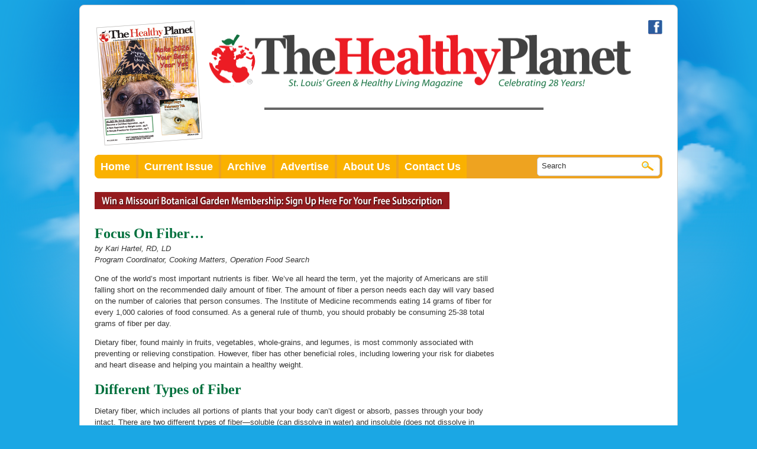

--- FILE ---
content_type: text/html; charset=UTF-8
request_url: https://thehealthyplanet.com/2013/01/focus-on-fiber/
body_size: 9851
content:

<!DOCTYPE html PUBLIC "-//W3C//DTD XHTML 1.0 Transitional//EN" "http://www.w3.org/TR/xhtml1/DTD/xhtml1-transitional.dtd">
<html xmlns="http://www.w3.org/1999/xhtml" lang="en-US">
<head>
<meta http-equiv="Content-Type" content="text/html; charset=utf-8" />
<title>Focus On Fiber… &laquo;  The Healthy Planet</title>


<link rel="pingback" href="" />

<meta name='robots' content='max-image-preview:large' />
<link rel="alternate" type="application/rss+xml" title="The Healthy Planet &raquo; Feed" href="https://thehealthyplanet.com/feed/" />
<link rel="alternate" type="application/rss+xml" title="The Healthy Planet &raquo; Comments Feed" href="https://thehealthyplanet.com/comments/feed/" />
<link rel="alternate" type="application/rss+xml" title="The Healthy Planet &raquo; Focus On Fiber… Comments Feed" href="https://thehealthyplanet.com/2013/01/focus-on-fiber/feed/" />
		<!-- This site uses the Google Analytics by MonsterInsights plugin v9.11.1 - Using Analytics tracking - https://www.monsterinsights.com/ -->
		<!-- Note: MonsterInsights is not currently configured on this site. The site owner needs to authenticate with Google Analytics in the MonsterInsights settings panel. -->
					<!-- No tracking code set -->
				<!-- / Google Analytics by MonsterInsights -->
		<script type="text/javascript">
window._wpemojiSettings = {"baseUrl":"https:\/\/s.w.org\/images\/core\/emoji\/14.0.0\/72x72\/","ext":".png","svgUrl":"https:\/\/s.w.org\/images\/core\/emoji\/14.0.0\/svg\/","svgExt":".svg","source":{"concatemoji":"https:\/\/thehealthyplanet.com\/wp-includes\/js\/wp-emoji-release.min.js?ver=6.3.7"}};
/*! This file is auto-generated */
!function(i,n){var o,s,e;function c(e){try{var t={supportTests:e,timestamp:(new Date).valueOf()};sessionStorage.setItem(o,JSON.stringify(t))}catch(e){}}function p(e,t,n){e.clearRect(0,0,e.canvas.width,e.canvas.height),e.fillText(t,0,0);var t=new Uint32Array(e.getImageData(0,0,e.canvas.width,e.canvas.height).data),r=(e.clearRect(0,0,e.canvas.width,e.canvas.height),e.fillText(n,0,0),new Uint32Array(e.getImageData(0,0,e.canvas.width,e.canvas.height).data));return t.every(function(e,t){return e===r[t]})}function u(e,t,n){switch(t){case"flag":return n(e,"\ud83c\udff3\ufe0f\u200d\u26a7\ufe0f","\ud83c\udff3\ufe0f\u200b\u26a7\ufe0f")?!1:!n(e,"\ud83c\uddfa\ud83c\uddf3","\ud83c\uddfa\u200b\ud83c\uddf3")&&!n(e,"\ud83c\udff4\udb40\udc67\udb40\udc62\udb40\udc65\udb40\udc6e\udb40\udc67\udb40\udc7f","\ud83c\udff4\u200b\udb40\udc67\u200b\udb40\udc62\u200b\udb40\udc65\u200b\udb40\udc6e\u200b\udb40\udc67\u200b\udb40\udc7f");case"emoji":return!n(e,"\ud83e\udef1\ud83c\udffb\u200d\ud83e\udef2\ud83c\udfff","\ud83e\udef1\ud83c\udffb\u200b\ud83e\udef2\ud83c\udfff")}return!1}function f(e,t,n){var r="undefined"!=typeof WorkerGlobalScope&&self instanceof WorkerGlobalScope?new OffscreenCanvas(300,150):i.createElement("canvas"),a=r.getContext("2d",{willReadFrequently:!0}),o=(a.textBaseline="top",a.font="600 32px Arial",{});return e.forEach(function(e){o[e]=t(a,e,n)}),o}function t(e){var t=i.createElement("script");t.src=e,t.defer=!0,i.head.appendChild(t)}"undefined"!=typeof Promise&&(o="wpEmojiSettingsSupports",s=["flag","emoji"],n.supports={everything:!0,everythingExceptFlag:!0},e=new Promise(function(e){i.addEventListener("DOMContentLoaded",e,{once:!0})}),new Promise(function(t){var n=function(){try{var e=JSON.parse(sessionStorage.getItem(o));if("object"==typeof e&&"number"==typeof e.timestamp&&(new Date).valueOf()<e.timestamp+604800&&"object"==typeof e.supportTests)return e.supportTests}catch(e){}return null}();if(!n){if("undefined"!=typeof Worker&&"undefined"!=typeof OffscreenCanvas&&"undefined"!=typeof URL&&URL.createObjectURL&&"undefined"!=typeof Blob)try{var e="postMessage("+f.toString()+"("+[JSON.stringify(s),u.toString(),p.toString()].join(",")+"));",r=new Blob([e],{type:"text/javascript"}),a=new Worker(URL.createObjectURL(r),{name:"wpTestEmojiSupports"});return void(a.onmessage=function(e){c(n=e.data),a.terminate(),t(n)})}catch(e){}c(n=f(s,u,p))}t(n)}).then(function(e){for(var t in e)n.supports[t]=e[t],n.supports.everything=n.supports.everything&&n.supports[t],"flag"!==t&&(n.supports.everythingExceptFlag=n.supports.everythingExceptFlag&&n.supports[t]);n.supports.everythingExceptFlag=n.supports.everythingExceptFlag&&!n.supports.flag,n.DOMReady=!1,n.readyCallback=function(){n.DOMReady=!0}}).then(function(){return e}).then(function(){var e;n.supports.everything||(n.readyCallback(),(e=n.source||{}).concatemoji?t(e.concatemoji):e.wpemoji&&e.twemoji&&(t(e.twemoji),t(e.wpemoji)))}))}((window,document),window._wpemojiSettings);
</script>
<style type="text/css">
img.wp-smiley,
img.emoji {
	display: inline !important;
	border: none !important;
	box-shadow: none !important;
	height: 1em !important;
	width: 1em !important;
	margin: 0 0.07em !important;
	vertical-align: -0.1em !important;
	background: none !important;
	padding: 0 !important;
}
</style>
	<link rel='stylesheet' id='wp-block-library-css' href='https://thehealthyplanet.com/wp-includes/css/dist/block-library/style.min.css?ver=6.3.7' type='text/css' media='all' />
<style id='classic-theme-styles-inline-css' type='text/css'>
/*! This file is auto-generated */
.wp-block-button__link{color:#fff;background-color:#32373c;border-radius:9999px;box-shadow:none;text-decoration:none;padding:calc(.667em + 2px) calc(1.333em + 2px);font-size:1.125em}.wp-block-file__button{background:#32373c;color:#fff;text-decoration:none}
</style>
<style id='global-styles-inline-css' type='text/css'>
body{--wp--preset--color--black: #000000;--wp--preset--color--cyan-bluish-gray: #abb8c3;--wp--preset--color--white: #ffffff;--wp--preset--color--pale-pink: #f78da7;--wp--preset--color--vivid-red: #cf2e2e;--wp--preset--color--luminous-vivid-orange: #ff6900;--wp--preset--color--luminous-vivid-amber: #fcb900;--wp--preset--color--light-green-cyan: #7bdcb5;--wp--preset--color--vivid-green-cyan: #00d084;--wp--preset--color--pale-cyan-blue: #8ed1fc;--wp--preset--color--vivid-cyan-blue: #0693e3;--wp--preset--color--vivid-purple: #9b51e0;--wp--preset--gradient--vivid-cyan-blue-to-vivid-purple: linear-gradient(135deg,rgba(6,147,227,1) 0%,rgb(155,81,224) 100%);--wp--preset--gradient--light-green-cyan-to-vivid-green-cyan: linear-gradient(135deg,rgb(122,220,180) 0%,rgb(0,208,130) 100%);--wp--preset--gradient--luminous-vivid-amber-to-luminous-vivid-orange: linear-gradient(135deg,rgba(252,185,0,1) 0%,rgba(255,105,0,1) 100%);--wp--preset--gradient--luminous-vivid-orange-to-vivid-red: linear-gradient(135deg,rgba(255,105,0,1) 0%,rgb(207,46,46) 100%);--wp--preset--gradient--very-light-gray-to-cyan-bluish-gray: linear-gradient(135deg,rgb(238,238,238) 0%,rgb(169,184,195) 100%);--wp--preset--gradient--cool-to-warm-spectrum: linear-gradient(135deg,rgb(74,234,220) 0%,rgb(151,120,209) 20%,rgb(207,42,186) 40%,rgb(238,44,130) 60%,rgb(251,105,98) 80%,rgb(254,248,76) 100%);--wp--preset--gradient--blush-light-purple: linear-gradient(135deg,rgb(255,206,236) 0%,rgb(152,150,240) 100%);--wp--preset--gradient--blush-bordeaux: linear-gradient(135deg,rgb(254,205,165) 0%,rgb(254,45,45) 50%,rgb(107,0,62) 100%);--wp--preset--gradient--luminous-dusk: linear-gradient(135deg,rgb(255,203,112) 0%,rgb(199,81,192) 50%,rgb(65,88,208) 100%);--wp--preset--gradient--pale-ocean: linear-gradient(135deg,rgb(255,245,203) 0%,rgb(182,227,212) 50%,rgb(51,167,181) 100%);--wp--preset--gradient--electric-grass: linear-gradient(135deg,rgb(202,248,128) 0%,rgb(113,206,126) 100%);--wp--preset--gradient--midnight: linear-gradient(135deg,rgb(2,3,129) 0%,rgb(40,116,252) 100%);--wp--preset--font-size--small: 13px;--wp--preset--font-size--medium: 20px;--wp--preset--font-size--large: 36px;--wp--preset--font-size--x-large: 42px;--wp--preset--spacing--20: 0.44rem;--wp--preset--spacing--30: 0.67rem;--wp--preset--spacing--40: 1rem;--wp--preset--spacing--50: 1.5rem;--wp--preset--spacing--60: 2.25rem;--wp--preset--spacing--70: 3.38rem;--wp--preset--spacing--80: 5.06rem;--wp--preset--shadow--natural: 6px 6px 9px rgba(0, 0, 0, 0.2);--wp--preset--shadow--deep: 12px 12px 50px rgba(0, 0, 0, 0.4);--wp--preset--shadow--sharp: 6px 6px 0px rgba(0, 0, 0, 0.2);--wp--preset--shadow--outlined: 6px 6px 0px -3px rgba(255, 255, 255, 1), 6px 6px rgba(0, 0, 0, 1);--wp--preset--shadow--crisp: 6px 6px 0px rgba(0, 0, 0, 1);}:where(.is-layout-flex){gap: 0.5em;}:where(.is-layout-grid){gap: 0.5em;}body .is-layout-flow > .alignleft{float: left;margin-inline-start: 0;margin-inline-end: 2em;}body .is-layout-flow > .alignright{float: right;margin-inline-start: 2em;margin-inline-end: 0;}body .is-layout-flow > .aligncenter{margin-left: auto !important;margin-right: auto !important;}body .is-layout-constrained > .alignleft{float: left;margin-inline-start: 0;margin-inline-end: 2em;}body .is-layout-constrained > .alignright{float: right;margin-inline-start: 2em;margin-inline-end: 0;}body .is-layout-constrained > .aligncenter{margin-left: auto !important;margin-right: auto !important;}body .is-layout-constrained > :where(:not(.alignleft):not(.alignright):not(.alignfull)){max-width: var(--wp--style--global--content-size);margin-left: auto !important;margin-right: auto !important;}body .is-layout-constrained > .alignwide{max-width: var(--wp--style--global--wide-size);}body .is-layout-flex{display: flex;}body .is-layout-flex{flex-wrap: wrap;align-items: center;}body .is-layout-flex > *{margin: 0;}body .is-layout-grid{display: grid;}body .is-layout-grid > *{margin: 0;}:where(.wp-block-columns.is-layout-flex){gap: 2em;}:where(.wp-block-columns.is-layout-grid){gap: 2em;}:where(.wp-block-post-template.is-layout-flex){gap: 1.25em;}:where(.wp-block-post-template.is-layout-grid){gap: 1.25em;}.has-black-color{color: var(--wp--preset--color--black) !important;}.has-cyan-bluish-gray-color{color: var(--wp--preset--color--cyan-bluish-gray) !important;}.has-white-color{color: var(--wp--preset--color--white) !important;}.has-pale-pink-color{color: var(--wp--preset--color--pale-pink) !important;}.has-vivid-red-color{color: var(--wp--preset--color--vivid-red) !important;}.has-luminous-vivid-orange-color{color: var(--wp--preset--color--luminous-vivid-orange) !important;}.has-luminous-vivid-amber-color{color: var(--wp--preset--color--luminous-vivid-amber) !important;}.has-light-green-cyan-color{color: var(--wp--preset--color--light-green-cyan) !important;}.has-vivid-green-cyan-color{color: var(--wp--preset--color--vivid-green-cyan) !important;}.has-pale-cyan-blue-color{color: var(--wp--preset--color--pale-cyan-blue) !important;}.has-vivid-cyan-blue-color{color: var(--wp--preset--color--vivid-cyan-blue) !important;}.has-vivid-purple-color{color: var(--wp--preset--color--vivid-purple) !important;}.has-black-background-color{background-color: var(--wp--preset--color--black) !important;}.has-cyan-bluish-gray-background-color{background-color: var(--wp--preset--color--cyan-bluish-gray) !important;}.has-white-background-color{background-color: var(--wp--preset--color--white) !important;}.has-pale-pink-background-color{background-color: var(--wp--preset--color--pale-pink) !important;}.has-vivid-red-background-color{background-color: var(--wp--preset--color--vivid-red) !important;}.has-luminous-vivid-orange-background-color{background-color: var(--wp--preset--color--luminous-vivid-orange) !important;}.has-luminous-vivid-amber-background-color{background-color: var(--wp--preset--color--luminous-vivid-amber) !important;}.has-light-green-cyan-background-color{background-color: var(--wp--preset--color--light-green-cyan) !important;}.has-vivid-green-cyan-background-color{background-color: var(--wp--preset--color--vivid-green-cyan) !important;}.has-pale-cyan-blue-background-color{background-color: var(--wp--preset--color--pale-cyan-blue) !important;}.has-vivid-cyan-blue-background-color{background-color: var(--wp--preset--color--vivid-cyan-blue) !important;}.has-vivid-purple-background-color{background-color: var(--wp--preset--color--vivid-purple) !important;}.has-black-border-color{border-color: var(--wp--preset--color--black) !important;}.has-cyan-bluish-gray-border-color{border-color: var(--wp--preset--color--cyan-bluish-gray) !important;}.has-white-border-color{border-color: var(--wp--preset--color--white) !important;}.has-pale-pink-border-color{border-color: var(--wp--preset--color--pale-pink) !important;}.has-vivid-red-border-color{border-color: var(--wp--preset--color--vivid-red) !important;}.has-luminous-vivid-orange-border-color{border-color: var(--wp--preset--color--luminous-vivid-orange) !important;}.has-luminous-vivid-amber-border-color{border-color: var(--wp--preset--color--luminous-vivid-amber) !important;}.has-light-green-cyan-border-color{border-color: var(--wp--preset--color--light-green-cyan) !important;}.has-vivid-green-cyan-border-color{border-color: var(--wp--preset--color--vivid-green-cyan) !important;}.has-pale-cyan-blue-border-color{border-color: var(--wp--preset--color--pale-cyan-blue) !important;}.has-vivid-cyan-blue-border-color{border-color: var(--wp--preset--color--vivid-cyan-blue) !important;}.has-vivid-purple-border-color{border-color: var(--wp--preset--color--vivid-purple) !important;}.has-vivid-cyan-blue-to-vivid-purple-gradient-background{background: var(--wp--preset--gradient--vivid-cyan-blue-to-vivid-purple) !important;}.has-light-green-cyan-to-vivid-green-cyan-gradient-background{background: var(--wp--preset--gradient--light-green-cyan-to-vivid-green-cyan) !important;}.has-luminous-vivid-amber-to-luminous-vivid-orange-gradient-background{background: var(--wp--preset--gradient--luminous-vivid-amber-to-luminous-vivid-orange) !important;}.has-luminous-vivid-orange-to-vivid-red-gradient-background{background: var(--wp--preset--gradient--luminous-vivid-orange-to-vivid-red) !important;}.has-very-light-gray-to-cyan-bluish-gray-gradient-background{background: var(--wp--preset--gradient--very-light-gray-to-cyan-bluish-gray) !important;}.has-cool-to-warm-spectrum-gradient-background{background: var(--wp--preset--gradient--cool-to-warm-spectrum) !important;}.has-blush-light-purple-gradient-background{background: var(--wp--preset--gradient--blush-light-purple) !important;}.has-blush-bordeaux-gradient-background{background: var(--wp--preset--gradient--blush-bordeaux) !important;}.has-luminous-dusk-gradient-background{background: var(--wp--preset--gradient--luminous-dusk) !important;}.has-pale-ocean-gradient-background{background: var(--wp--preset--gradient--pale-ocean) !important;}.has-electric-grass-gradient-background{background: var(--wp--preset--gradient--electric-grass) !important;}.has-midnight-gradient-background{background: var(--wp--preset--gradient--midnight) !important;}.has-small-font-size{font-size: var(--wp--preset--font-size--small) !important;}.has-medium-font-size{font-size: var(--wp--preset--font-size--medium) !important;}.has-large-font-size{font-size: var(--wp--preset--font-size--large) !important;}.has-x-large-font-size{font-size: var(--wp--preset--font-size--x-large) !important;}
.wp-block-navigation a:where(:not(.wp-element-button)){color: inherit;}
:where(.wp-block-post-template.is-layout-flex){gap: 1.25em;}:where(.wp-block-post-template.is-layout-grid){gap: 1.25em;}
:where(.wp-block-columns.is-layout-flex){gap: 2em;}:where(.wp-block-columns.is-layout-grid){gap: 2em;}
.wp-block-pullquote{font-size: 1.5em;line-height: 1.6;}
</style>
<link rel="https://api.w.org/" href="https://thehealthyplanet.com/wp-json/" /><link rel="alternate" type="application/json" href="https://thehealthyplanet.com/wp-json/wp/v2/posts/4893" /><link rel="EditURI" type="application/rsd+xml" title="RSD" href="https://thehealthyplanet.com/xmlrpc.php?rsd" />
<meta name="generator" content="WordPress 6.3.7" />
<link rel="canonical" href="https://thehealthyplanet.com/2013/01/focus-on-fiber/" />
<link rel='shortlink' href='https://thehealthyplanet.com/?p=4893' />
<link rel="alternate" type="application/json+oembed" href="https://thehealthyplanet.com/wp-json/oembed/1.0/embed?url=https%3A%2F%2Fthehealthyplanet.com%2F2013%2F01%2Ffocus-on-fiber%2F" />
<link rel="alternate" type="text/xml+oembed" href="https://thehealthyplanet.com/wp-json/oembed/1.0/embed?url=https%3A%2F%2Fthehealthyplanet.com%2F2013%2F01%2Ffocus-on-fiber%2F&#038;format=xml" />
<style type="text/css">.recentcomments a{display:inline !important;padding:0 !important;margin:0 !important;}</style>		<style type="text/css" id="wp-custom-css">
			p {line-height: 1.5;}
h3 {color: #13703f; font-size: 18px;}
	ul {font-size: 1.2em; line-height: 1.5; list-style-type: square;}		</style>
		
<link rel="stylesheet" href="/styles/general.css" />

</head>


<body class="post-template-default single single-post postid-4893 single-format-standard">
<div id="container">	
	<div style="float:right; width:24px;"><a href="http://www.facebook.com/pages/The-Healthy-Planet-Magazine/140397372678242" target="_blank"><img src="/images/layout/icon-facebook.png" border="0" width="24" height="24" alt="Facebook" /></a></div>

<div id="header">
	<div id="headerLeft">
		<a href="https://thehealthyplanet.com/the-healthy-planet-print-edition-flipbook/"><img src="/images/virtual-editions/Jan26Cover_for_header.png" alt="The Healthy Planet"/></a>
	</div>
    <div id="headerRight">
    	<a href="/" ><img src="/images/layout/logo_the-healthy-planet-celebrating-28-years.png" border="0" width="717" height="94" alt="The Healthy Planet" /></a>
		<div class="container">

			<div id="header-adbutler-container">
		        <!-- Begin AdButler Code  -->
<!-- Banner Ad [async] -->
<script type="text/javascript">if (!window.AdButler){(function(){var s = document.createElement("script"); s.async = true; s.type = "text/javascript";s.src = 'https://servedbyadbutler.com/app.js';var n = document.getElementsByTagName("script")[0]; n.parentNode.insertBefore(s, n);}());}</script>
<script type="text/javascript">
var AdButler = AdButler || {}; AdButler.ads = AdButler.ads || [];
var abkw = window.abkw || '';
var plc150616 = window.plc150616 || 0;
document.write('<'+'div id="placement_150616_'+plc150616+'"></'+'div>');
AdButler.ads.push({handler: function(opt){ AdButler.register(162736, 150616, [468,60], 'placement_150616_'+opt.place, opt); }, opt: { place: plc150616++, keywords: abkw, domain: 'servedbyadbutler.com', click:'CLICK_MACRO_PLACEHOLDER' }});
</script>
		        <!-- End AdButler Code  -->
			</div>
		</div>

    
    </div>
    <div class="clear"></div>
</div><div id="nav">
	<div id="navLeft">
        <ul>
            <li><a href="http://www.thehealthyplanet.com/" class="navLeftEnd">Home</a></li>
            <li><a href="/category/january-2026/">Current Issue</a></li>
            <li><a href="/archives-month/">Archive</a></li>
            <li><a href="/advertise/">Advertise</a></li>
            <li><a href="/about-us/">About Us</a></li>
            <li><a href="/contact-us">Contact Us</a></li>
        </ul>
	</div>
    
    <div id="navRight">
    	<form action="/" method="get">
        	<div id="navRightInner">
            	<div style="float:left; width:170px;"><input align="middle" type="text" name="s" value="Search" onfocus="this.value=''" /></div>
                <div style="float:left; width:24px;"><input align="middle" type="image" src="/images/layout/search_07.jpg" /></div>
            </div>
        </form>
    </div>
    <div class="clear"></div>        
</div>


<div id="mainContent">

	<div id="mainLeft">
    
    
    	<div id="specialContent">

<a href="/win-a-weekend-at-trout-lodge/"><img src="/images/sub-nav_02.png" border="0" /></a>

<!-- 
        	<div id="growersGuide"><a href="http://thehealthyplanet.com/virtual-edition-of-the-healthy-planet/" target="_blank"><img src="/images/layout/img_07.png" border="0" width="249" height="107" style="margin-bottom:15px;" alt="Read Our Digital Edition" /></a></div>
            <div id="contest"><a href="/win-a-weekend-at-trout-lodge/"><img src="/images/layout/img_10.gif" border="0" width="244" height="73" alt="Win a Weekend at Trout Lodge" /></a></div>
            <div class="clear"></div> -->
</div>

    
    
    
    
    	<!-- CONTENT HERE -->
        
        
        
                    <!-- <div class="navigation">
                        <div class="alignleft"></div>
                        <div class="alignright"></div>
                    </div> : -->
            
                    <div class="post-4893 post type-post status-publish format-standard hentry category-february-2013" id="post-4893">
                        <h2>Focus On Fiber…</h2>
            
                        <div class="entry">
                            <p><em>by Kari Hartel, RD, LD<br />
Program Coordinator, Cooking Matters, Operation Food Search</em></p>
<p>One of the world’s most important nutrients is fiber. We’ve all heard the term, yet the majority of Americans are still falling short on the recommended daily amount of fiber. The amount of fiber a person needs each day will vary based on the number of calories that person consumes. The Institute of Medicine recommends eating 14 grams of fiber for every 1,000 calories of food consumed. As a general rule of thumb, you should probably be consuming 25-38 total grams of fiber per day.</p>
<p>Dietary fiber, found mainly in fruits, vegetables, whole-grains, and legumes, is most commonly associated with preventing or relieving constipation. However, fiber has other beneficial roles, including lowering your risk for diabetes and heart disease and helping you maintain a healthy weight.</p>
<h2>Different Types of Fiber</h2>
<p>Dietary fiber, which includes all portions of plants that your body can’t digest or absorb, passes through your body intact. There are two different types of fiber—soluble (can dissolve in water) and insoluble (does not dissolve in water). You should be getting a variety of both types of fiber in your diet.</p>
<p><strong>Soluble Fiber</strong> – This fiber forms a gel-like substance in water and can help lower your cholesterol and blood sugar. Sources of soluble fiber include beans, peas, oats, apples, carrots, barley, citrus fruits and psyllium.</p>
<p><strong>Insoluble Fiber</strong> – This fiber provides bulk to your stools and helps move material through your digestive system, thus promoting regularity. Sources of insoluble fiber include beans, vegetables, whole-wheat flour, wheat bran, nuts and seeds.</p>
<h2>Tips for Increasing Your Fiber Intake</h2>
<p><strong>Savor the Skin</strong> – The skin houses most of the fiber.<br />
<strong></strong></p>
<p><strong>Get a Little Nutty</strong> – Add flavor and fiber to your salads, vegetables, snacks, and desserts by tossing in your favorite type of nuts.</p>
<p><strong>Beneficial Beans</strong> – Beans are loaded with fiber and are an economical way to fiberize your meals and snacks. Use beans in place of ground meats in recipes, or toss in some beans to your favorite soups, salads or veggie dishes.<br />
<strong></strong></p>
<p><strong>Berry Delicious</strong> – Berries have nearly twice the fiber of most other fruits and can be easily added to a variety of dishes. Try tossing some in your morning cereal, adding them into your pancake or muffin batter, or sprucing up your salads with fresh berries. Add fruits and vegetables to foods you already like, such as pizza, pastas and casseroles.</p>
<p><strong>Fiber and Fluids</strong><br />
You’ll need to increase your fluid intake as you add more fiber to your diet because your body requires more water to process the extra fiber you eat. Be sure to increase your fiber intake slowly so that your digestive system has time to adjust.</p>
<p><strong>The Bottom Line<br />
</strong>A diet rich in fruits, vegetables, whole-grains and legumes is your best bet when it comes to getting enough fiber in your diet.</p>
<p><em>Want to support a good cause while having fun in the process? Mark your calendars for the Downtown Idiotarod, taking place on March 1st and 2nd. One of the challenges is a virtual food drive for Operation Food Search. Teams can sign up at <a title="Downtown St. Louis" href="http://www.downtownstl.org" target="_blank">www.downtownstl.org</a>.</em></p>
            
                                                                    
                            <p class="postmetadata alt">
                                <small>
                                    This entry was posted
                                                                        on Thursday, January 31st, 2013 at 5:15 am                                    and is filed under <a href="https://thehealthyplanet.com/category/february-2013/" rel="category tag">February 2013</a>.
                                    You can follow any responses to this entry through the <a href="https://thehealthyplanet.com/2013/01/focus-on-fiber/feed/">RSS 2.0</a> feed.
            
                                                                            Responses are currently closed, but you can <a href="https://thehealthyplanet.com/2013/01/focus-on-fiber/trackback/ " rel="trackback">trackback</a> from your own site.
            
                                                
                                </small>
                            </p>
            
                        </div>
                    </div>
            
                
<!-- You can start editing here. -->


			<!-- If comments are closed. -->
		<!-- <p class="nocomments">Comments are closed.</p> -->

	

            
                        
        
        
    
    </div>
    
    
    
    <style type="text/css">
<!--
#mainRight #newsletterSubscribe a {
	color: #FFF;
	text-align: center;
}
-->
</style>
<!-- Turn off Newsletter Signup for May 2020 -->   
 
 <!--<div id="newsletterSubscribe">
 		<!-- Begin MailChimp Signup Form -->
		<!-- <h2>Join Our Newsletter</h2>
		<div id="mc_embed_signup">
		<form action="http://TheHealthyPlanet.us2.list-manage.com/subscribe/post?u=897f95336428c9a63c5a87bdf&amp;id=e01d7b0b44" method="post" id="mc-embedded-subscribe-form" name="mc-embedded-subscribe-form" class="validate" target="_blank">
			<p><label for="mce-EMAIL">E-Mail</label>
			<input type="email" value="" name="EMAIL" class="email" id="mce-EMAIL" placeholder="email address" required>
			</p>
			<div class="clear"><input type="submit" value="Subscribe" name="subscribe" id="mc-embedded-subscribe" class="button"></div>
		</form>
		</div>  -->
		<!-- End mc_embed_signup -->
	<!-- </div> -->
 
        
<!-- Begin AdButler Code  -->
<div style="float: right;">


<div style="margin-top:15px; margin-bottom:15px;">
<!-- Homepage Sidebar Large 31 [async] -->
<script type="text/javascript">if (!window.AdButler){(function(){var s = document.createElement("script"); s.async = true; s.type = "text/javascript";s.src = 'https://servedbyadbutler.com/app.js';var n = document.getElementsByTagName("script")[0]; n.parentNode.insertBefore(s, n);}());}</script>
<script type="text/javascript">
var AdButler = AdButler || {}; AdButler.ads = AdButler.ads || [];
var abkw = window.abkw || '';
var plc481500 = window.plc481500 || 0;
document.write('<'+'div id="placement_481500_'+plc481500+'"></'+'div>');
AdButler.ads.push({handler: function(opt){ AdButler.register(162736, 481500, [250,250], 'placement_481500_'+opt.place, opt); }, opt: { place: plc481500++, keywords: abkw, domain: 'servedbyadbutler.com', click:'CLICK_MACRO_PLACEHOLDER' }});
</script>
</div>



<div style="margin-top:15px; margin-bottom:15px;">
<!-- Homepage Sidebar Large 19 [async] -->
<script type="text/javascript">if (!window.AdButler){(function(){var s = document.createElement("script"); s.async = true; s.type = "text/javascript";s.src = 'https://servedbyadbutler.com/app.js';var n = document.getElementsByTagName("script")[0]; n.parentNode.insertBefore(s, n);}());}</script>
<script type="text/javascript">
var AdButler = AdButler || {}; AdButler.ads = AdButler.ads || [];
var abkw = window.abkw || '';
var plc465201 = window.plc465201 || 0;
document.write('<'+'div id="placement_465201_'+plc465201+'"></'+'div>');
AdButler.ads.push({handler: function(opt){ AdButler.register(162736, 465201, [250,250], 'placement_465201_'+opt.place, opt); }, opt: { place: plc465201++, keywords: abkw, domain: 'servedbyadbutler.com', click:'CLICK_MACRO_PLACEHOLDER' }});
</script>
</div>


<div style="margin-top:15px; margin-bottom:15px;">
<!-- Homepage Sidebar Large 22 [async] -->
<script type="text/javascript">if (!window.AdButler){(function(){var s = document.createElement("script"); s.async = true; s.type = "text/javascript";s.src = 'https://servedbyadbutler.com/app.js';var n = document.getElementsByTagName("script")[0]; n.parentNode.insertBefore(s, n);}());}</script>
<script type="text/javascript">
var AdButler = AdButler || {}; AdButler.ads = AdButler.ads || [];
var abkw = window.abkw || '';
var plc465426 = window.plc465426 || 0;
document.write('<'+'div id="placement_465426_'+plc465426+'"></'+'div>');
AdButler.ads.push({handler: function(opt){ AdButler.register(162736, 465426, [250,250], 'placement_465426_'+opt.place, opt); }, opt: { place: plc465426++, keywords: abkw, domain: 'servedbyadbutler.com', click:'CLICK_MACRO_PLACEHOLDER' }});
</script>
</div>


<div style="margin-top:15px; margin-bottom:15px;">
<!-- Homepage Sidebar Large 2 [async] -->
  <script type="text/javascript">if (!window.AdButler){(function(){var s = document.createElement("script"); s.async = true; s.type = "text/javascript";s.src = 'https://servedbyadbutler.com/app.js';var n = document.getElementsByTagName("script")[0]; n.parentNode.insertBefore(s, n);}());}</script>
  <script type="text/javascript">
  var AdButler = AdButler || {}; AdButler.ads = AdButler.ads || [];
  var abkw = window.abkw || '';
  var plc151874 = window.plc151874 || 0;
  document.write('<'+'div id="placement_151874_'+plc151874+'"></'+'div>');
  AdButler.ads.push({handler: function(opt){ AdButler.register(162736, 151874, [250,250], 'placement_151874_'+opt.place, opt); }, opt: { place: plc151874++, keywords: abkw, domain: 'servedbyadbutler.com', click:'CLICK_MACRO_PLACEHOLDER' }});
  </script>
</div>


<div style="margin-top:15px; margin-bottom:15px;">
<!-- Homepage Sidebar Large 11 [async] -->
  <script type="text/javascript">if (!window.AdButler){(function(){var s = document.createElement("script"); s.async = true; s.type = "text/javascript";s.src = 'https://servedbyadbutler.com/app.js';var n = document.getElementsByTagName("script")[0]; n.parentNode.insertBefore(s, n);}());}</script>
  <script type="text/javascript">
  var AdButler = AdButler || {}; AdButler.ads = AdButler.ads || [];
  var abkw = window.abkw || '';
  var plc465056 = window.plc465056 || 0;
  document.write('<'+'div id="placement_465056_'+plc465056+'"></'+'div>');
  AdButler.ads.push({handler: function(opt){ AdButler.register(162736, 465056, [250,250], 'placement_465056_'+opt.place, opt); }, opt: { place: plc465056++, keywords: abkw, domain: 'servedbyadbutler.com', click:'CLICK_MACRO_PLACEHOLDER' }});
  </script>
</div>


<div style="margin-top:15px; margin-bottom:15px;">
<!-- Homepage Sidebar Large 24 [async] -->
<script type="text/javascript">if (!window.AdButler){(function(){var s = document.createElement("script"); s.async = true; s.type = "text/javascript";s.src = 'https://servedbyadbutler.com/app.js';var n = document.getElementsByTagName("script")[0]; n.parentNode.insertBefore(s, n);}());}</script>
<script type="text/javascript">
var AdButler = AdButler || {}; AdButler.ads = AdButler.ads || [];
var abkw = window.abkw || '';
var plc465428 = window.plc465428 || 0;
document.write('<'+'div id="placement_465428_'+plc465428+'"></'+'div>');
AdButler.ads.push({handler: function(opt){ AdButler.register(162736, 465428, [250,250], 'placement_465428_'+opt.place, opt); }, opt: { place: plc465428++, keywords: abkw, domain: 'servedbyadbutler.com', click:'CLICK_MACRO_PLACEHOLDER' }});
</script>
</div>


<div style="margin-top:15px; margin-bottom:15px;">
<!-- Homepage Sidebar Large 16 [async] -->
  <script type="text/javascript">if (!window.AdButler){(function(){var s = document.createElement("script"); s.async = true; s.type = "text/javascript";s.src = 'https://servedbyadbutler.com/app.js';var n = document.getElementsByTagName("script")[0]; n.parentNode.insertBefore(s, n);}());}</script>
  <script type="text/javascript">
  var AdButler = AdButler || {}; AdButler.ads = AdButler.ads || [];
  var abkw = window.abkw || '';
  var plc465061 = window.plc465061 || 0;
  document.write('<'+'div id="placement_465061_'+plc465061+'"></'+'div>');
  AdButler.ads.push({handler: function(opt){ AdButler.register(162736, 465061, [250,250], 'placement_465061_'+opt.place, opt); }, opt: { place: plc465061++, keywords: abkw, domain: 'servedbyadbutler.com', click:'CLICK_MACRO_PLACEHOLDER' }});
  </script>
</div>


<div style="margin-top:15px; margin-bottom:15px;">
<!-- Homepage Sidebar Large 7 [async] -->
  <script type="text/javascript">if (!window.AdButler){(function(){var s = document.createElement("script"); s.async = true; s.type = "text/javascript";s.src = 'https://servedbyadbutler.com/app.js';var n = document.getElementsByTagName("script")[0]; n.parentNode.insertBefore(s, n);}());}</script>
  <script type="text/javascript">
  var AdButler = AdButler || {}; AdButler.ads = AdButler.ads || [];
  var abkw = window.abkw || '';
  var plc465052 = window.plc465052 || 0;
  document.write('<'+'div id="placement_465052_'+plc465052+'"></'+'div>');
  AdButler.ads.push({handler: function(opt){ AdButler.register(162736, 465052, [250,250], 'placement_465052_'+opt.place, opt); }, opt: { place: plc465052++, keywords: abkw, domain: 'servedbyadbutler.com', click:'CLICK_MACRO_PLACEHOLDER' }});
  </script>
  </div>
  
  
<div style="margin-top:15px; margin-bottom:15px;">
<!-- Homepage Sidebar Large 1 [async] -->
  <script type="text/javascript">if (!window.AdButler){(function(){var s = document.createElement("script"); s.async = true; s.type = "text/javascript";s.src = 'https://servedbyadbutler.com/app.js';var n = document.getElementsByTagName("script")[0]; n.parentNode.insertBefore(s, n);}());}</script>
  <script type="text/javascript">
  var AdButler = AdButler || {}; AdButler.ads = AdButler.ads || [];
  var abkw = window.abkw || '';
  var plc151873 = window.plc151873 || 0;
  document.write('<'+'div id="placement_151873_'+plc151873+'"></'+'div>');
  AdButler.ads.push({handler: function(opt){ AdButler.register(162736, 151873, [250,250], 'placement_151873_'+opt.place, opt); }, opt: { place: plc151873++, keywords: abkw, domain: 'servedbyadbutler.com', click:'CLICK_MACRO_PLACEHOLDER' }});
  </script>
</div>

  
<div style="margin-top:15px; margin-bottom:15px;">
<!-- Homepage Sidebar Large 13 [async] -->
  <script type="text/javascript">if (!window.AdButler){(function(){var s = document.createElement("script"); s.async = true; s.type = "text/javascript";s.src = 'https://servedbyadbutler.com/app.js';var n = document.getElementsByTagName("script")[0]; n.parentNode.insertBefore(s, n);}());}</script>
  <script type="text/javascript">
  var AdButler = AdButler || {}; AdButler.ads = AdButler.ads || [];
  var abkw = window.abkw || '';
  var plc465058 = window.plc465058 || 0;
  document.write('<'+'div id="placement_465058_'+plc465058+'"></'+'div>');
  AdButler.ads.push({handler: function(opt){ AdButler.register(162736, 465058, [250,250], 'placement_465058_'+opt.place, opt); }, opt: { place: plc465058++, keywords: abkw, domain: 'servedbyadbutler.com', click:'CLICK_MACRO_PLACEHOLDER' }});
  </script>
</div>


<div style="margin-top:15px; margin-bottom:15px;">
<!-- Homepage Sidebar Large 14 [async] -->
  <script type="text/javascript">if (!window.AdButler){(function(){var s = document.createElement("script"); s.async = true; s.type = "text/javascript";s.src = 'https://servedbyadbutler.com/app.js';var n = document.getElementsByTagName("script")[0]; n.parentNode.insertBefore(s, n);}());}</script>
  <script type="text/javascript">
  var AdButler = AdButler || {}; AdButler.ads = AdButler.ads || [];
  var abkw = window.abkw || '';
  var plc465059 = window.plc465059 || 0;
  document.write('<'+'div id="placement_465059_'+plc465059+'"></'+'div>');
  AdButler.ads.push({handler: function(opt){ AdButler.register(162736, 465059, [250,250], 'placement_465059_'+opt.place, opt); }, opt: { place: plc465059++, keywords: abkw, domain: 'servedbyadbutler.com', click:'CLICK_MACRO_PLACEHOLDER' }});
  </script>
</div>


<div style="margin-top:15px; margin-bottom:15px;">
<!-- Homepage Sidebar Large 8 [async] -->
  <script type="text/javascript">if (!window.AdButler){(function(){var s = document.createElement("script"); s.async = true; s.type = "text/javascript";s.src = 'https://servedbyadbutler.com/app.js';var n = document.getElementsByTagName("script")[0]; n.parentNode.insertBefore(s, n);}());}</script>
  <script type="text/javascript">
  var AdButler = AdButler || {}; AdButler.ads = AdButler.ads || [];
  var abkw = window.abkw || '';
  var plc465053 = window.plc465053 || 0;
  document.write('<'+'div id="placement_465053_'+plc465053+'"></'+'div>');
  AdButler.ads.push({handler: function(opt){ AdButler.register(162736, 465053, [250,250], 'placement_465053_'+opt.place, opt); }, opt: { place: plc465053++, keywords: abkw, domain: 'servedbyadbutler.com', click:'CLICK_MACRO_PLACEHOLDER' }});
  </script>
</div>


<div style="margin-top:15px; margin-bottom:15px;">
<!-- Homepage Sidebar Large 20 [async] -->
<script type="text/javascript">if (!window.AdButler){(function(){var s = document.createElement("script"); s.async = true; s.type = "text/javascript";s.src = 'https://servedbyadbutler.com/app.js';var n = document.getElementsByTagName("script")[0]; n.parentNode.insertBefore(s, n);}());}</script>
<script type="text/javascript">
var AdButler = AdButler || {}; AdButler.ads = AdButler.ads || [];
var abkw = window.abkw || '';
var plc465202 = window.plc465202 || 0;
document.write('<'+'div id="placement_465202_'+plc465202+'"></'+'div>');
AdButler.ads.push({handler: function(opt){ AdButler.register(162736, 465202, [250,250], 'placement_465202_'+opt.place, opt); }, opt: { place: plc465202++, keywords: abkw, domain: 'servedbyadbutler.com', click:'CLICK_MACRO_PLACEHOLDER' }});
</script>
</div>


<div style="margin-top:15px; margin-bottom:15px;">
<!-- Homepage Sidebar Large 21 [async] -->
<script type="text/javascript">if (!window.AdButler){(function(){var s = document.createElement("script"); s.async = true; s.type = "text/javascript";s.src = 'https://servedbyadbutler.com/app.js';var n = document.getElementsByTagName("script")[0]; n.parentNode.insertBefore(s, n);}());}</script>
<script type="text/javascript">
var AdButler = AdButler || {}; AdButler.ads = AdButler.ads || [];
var abkw = window.abkw || '';
var plc465425 = window.plc465425 || 0;
document.write('<'+'div id="placement_465425_'+plc465425+'"></'+'div>');
AdButler.ads.push({handler: function(opt){ AdButler.register(162736, 465425, [250,250], 'placement_465425_'+opt.place, opt); }, opt: { place: plc465425++, keywords: abkw, domain: 'servedbyadbutler.com', click:'CLICK_MACRO_PLACEHOLDER' }});
</script>
</div>


<div style="margin-top:15px; margin-bottom:15px;">
<!-- Homepage Sidebar Large 18 [async] -->
  <script type="text/javascript">if (!window.AdButler){(function(){var s = document.createElement("script"); s.async = true; s.type = "text/javascript";s.src = 'https://servedbyadbutler.com/app.js';var n = document.getElementsByTagName("script")[0]; n.parentNode.insertBefore(s, n);}());}</script>
  <script type="text/javascript">
  var AdButler = AdButler || {}; AdButler.ads = AdButler.ads || [];
  var abkw = window.abkw || '';
  var plc465063 = window.plc465063 || 0;
  document.write('<'+'div id="placement_465063_'+plc465063+'"></'+'div>');
  AdButler.ads.push({handler: function(opt){ AdButler.register(162736, 465063, [250,250], 'placement_465063_'+opt.place, opt); }, opt: { place: plc465063++, keywords: abkw, domain: 'servedbyadbutler.com', click:'CLICK_MACRO_PLACEHOLDER' }});
  </script>
</div>


<div style="margin-top:15px; margin-bottom:15px;">
<!-- Homepage Sidebar Large 23 [async] -->
<script type="text/javascript">if (!window.AdButler){(function(){var s = document.createElement("script"); s.async = true; s.type = "text/javascript";s.src = 'https://servedbyadbutler.com/app.js';var n = document.getElementsByTagName("script")[0]; n.parentNode.insertBefore(s, n);}());}</script>
<script type="text/javascript">
var AdButler = AdButler || {}; AdButler.ads = AdButler.ads || [];
var abkw = window.abkw || '';
var plc465427 = window.plc465427 || 0;
document.write('<'+'div id="placement_465427_'+plc465427+'"></'+'div>');
AdButler.ads.push({handler: function(opt){ AdButler.register(162736, 465427, [250,250], 'placement_465427_'+opt.place, opt); }, opt: { place: plc465427++, keywords: abkw, domain: 'servedbyadbutler.com', click:'CLICK_MACRO_PLACEHOLDER' }});
</script>
</div>


<div style="margin-top:15px; margin-bottom:15px;">
<!-- Homepage Sidebar Large 30 [async] -->
<script type="text/javascript">if (!window.AdButler){(function(){var s = document.createElement("script"); s.async = true; s.type = "text/javascript";s.src = 'https://servedbyadbutler.com/app.js';var n = document.getElementsByTagName("script")[0]; n.parentNode.insertBefore(s, n);}());}</script>
<script type="text/javascript">
var AdButler = AdButler || {}; AdButler.ads = AdButler.ads || [];
var abkw = window.abkw || '';
var plc478783 = window.plc478783 || 0;
document.write('<'+'div id="placement_478783_'+plc478783+'"></'+'div>');
AdButler.ads.push({handler: function(opt){ AdButler.register(162736, 478783, [250,250], 'placement_478783_'+opt.place, opt); }, opt: { place: plc478783++, keywords: abkw, domain: 'servedbyadbutler.com', click:'CLICK_MACRO_PLACEHOLDER' }});
</script>
</div>


<div style="margin-top:15px; margin-bottom:15px;">
<!-- Homepage Sidebar Large 29 [async] -->
<script type="text/javascript">if (!window.AdButler){(function(){var s = document.createElement("script"); s.async = true; s.type = "text/javascript";s.src = 'https://servedbyadbutler.com/app.js';var n = document.getElementsByTagName("script")[0]; n.parentNode.insertBefore(s, n);}());}</script>
<script type="text/javascript">
var AdButler = AdButler || {}; AdButler.ads = AdButler.ads || [];
var abkw = window.abkw || '';
var plc478776 = window.plc478776 || 0;
document.write('<'+'div id="placement_478776_'+plc478776+'"></'+'div>');
AdButler.ads.push({handler: function(opt){ AdButler.register(162736, 478776, [250,250], 'placement_478776_'+opt.place, opt); }, opt: { place: plc478776++, keywords: abkw, domain: 'servedbyadbutler.com', click:'CLICK_MACRO_PLACEHOLDER' }});
</script>
</div>


<div style="margin-top:15px; margin-bottom:15px;">
<!-- Homepage Sidebar Large 12 [async] -->
  <script type="text/javascript">if (!window.AdButler){(function(){var s = document.createElement("script"); s.async = true; s.type = "text/javascript";s.src = 'https://servedbyadbutler.com/app.js';var n = document.getElementsByTagName("script")[0]; n.parentNode.insertBefore(s, n);}());}</script>
  <script type="text/javascript">
  var AdButler = AdButler || {}; AdButler.ads = AdButler.ads || [];
  var abkw = window.abkw || '';
  var plc465057 = window.plc465057 || 0;
  document.write('<'+'div id="placement_465057_'+plc465057+'"></'+'div>');
  AdButler.ads.push({handler: function(opt){ AdButler.register(162736, 465057, [250,250], 'placement_465057_'+opt.place, opt); }, opt: { place: plc465057++, keywords: abkw, domain: 'servedbyadbutler.com', click:'CLICK_MACRO_PLACEHOLDER' }});
  </script>
</div>


<div style="margin-top:15px; margin-bottom:15px;">
<!-- Homepage Sidebar Large 17 [async] -->
  <script type="text/javascript">if (!window.AdButler){(function(){var s = document.createElement("script"); s.async = true; s.type = "text/javascript";s.src = 'https://servedbyadbutler.com/app.js';var n = document.getElementsByTagName("script")[0]; n.parentNode.insertBefore(s, n);}());}</script>
  <script type="text/javascript">
  var AdButler = AdButler || {}; AdButler.ads = AdButler.ads || [];
  var abkw = window.abkw || '';
  var plc465062 = window.plc465062 || 0;
  document.write('<'+'div id="placement_465062_'+plc465062+'"></'+'div>');
  AdButler.ads.push({handler: function(opt){ AdButler.register(162736, 465062, [250,250], 'placement_465062_'+opt.place, opt); }, opt: { place: plc465062++, keywords: abkw, domain: 'servedbyadbutler.com', click:'CLICK_MACRO_PLACEHOLDER' }});
  </script>
</div>


<div style="margin-top:15px; margin-bottom:15px;">
<!-- Homepage Sidebar Large 26 [async] -->
<script type="text/javascript">if (!window.AdButler){(function(){var s = document.createElement("script"); s.async = true; s.type = "text/javascript";s.src = 'https://servedbyadbutler.com/app.js';var n = document.getElementsByTagName("script")[0]; n.parentNode.insertBefore(s, n);}());}</script>
<script type="text/javascript">
var AdButler = AdButler || {}; AdButler.ads = AdButler.ads || [];
var abkw = window.abkw || '';
var plc471122 = window.plc471122 || 0;
document.write('<'+'div id="placement_471122_'+plc471122+'"></'+'div>');
AdButler.ads.push({handler: function(opt){ AdButler.register(162736, 471122, [250,250], 'placement_471122_'+opt.place, opt); }, opt: { place: plc471122++, keywords: abkw, domain: 'servedbyadbutler.com', click:'CLICK_MACRO_PLACEHOLDER' }});
</script>
</div>


<div style="margin-top:15px; margin-bottom:15px;">
<!-- Homepage Sidebar Large 9 [async] -->
  <script type="text/javascript">if (!window.AdButler){(function(){var s = document.createElement("script"); s.async = true; s.type = "text/javascript";s.src = 'https://servedbyadbutler.com/app.js';var n = document.getElementsByTagName("script")[0]; n.parentNode.insertBefore(s, n);}());}</script>
  <script type="text/javascript">
  var AdButler = AdButler || {}; AdButler.ads = AdButler.ads || [];
  var abkw = window.abkw || '';
  var plc465054 = window.plc465054 || 0;
  document.write('<'+'div id="placement_465054_'+plc465054+'"></'+'div>');
  AdButler.ads.push({handler: function(opt){ AdButler.register(162736, 465054, [250,250], 'placement_465054_'+opt.place, opt); }, opt: { place: plc465054++, keywords: abkw, domain: 'servedbyadbutler.com', click:'CLICK_MACRO_PLACEHOLDER' }});
  </script>
</div>


<div style="margin-top:15px; margin-bottom:15px;">
<!-- Homepage Sidebar Large 28 [async] -->
<script type="text/javascript">if (!window.AdButler){(function(){var s = document.createElement("script"); s.async = true; s.type = "text/javascript";s.src = 'https://servedbyadbutler.com/app.js';var n = document.getElementsByTagName("script")[0]; n.parentNode.insertBefore(s, n);}());}</script>
<script type="text/javascript">
var AdButler = AdButler || {}; AdButler.ads = AdButler.ads || [];
var abkw = window.abkw || '';
var plc475303 = window.plc475303 || 0;
document.write('<'+'div id="placement_475303_'+plc475303+'"></'+'div>');
AdButler.ads.push({handler: function(opt){ AdButler.register(162736, 475303, [250,250], 'placement_475303_'+opt.place, opt); }, opt: { place: plc475303++, keywords: abkw, domain: 'servedbyadbutler.com', click:'CLICK_MACRO_PLACEHOLDER' }});
</script>
</div>


<div style="margin-top:15px; margin-bottom:15px;">
<!-- Homepage Sidebar Large 15 [async] -->
  <script type="text/javascript">if (!window.AdButler){(function(){var s = document.createElement("script"); s.async = true; s.type = "text/javascript";s.src = 'https://servedbyadbutler.com/app.js';var n = document.getElementsByTagName("script")[0]; n.parentNode.insertBefore(s, n);}());}</script>
  <script type="text/javascript">
  var AdButler = AdButler || {}; AdButler.ads = AdButler.ads || [];
  var abkw = window.abkw || '';
  var plc465060 = window.plc465060 || 0;
  document.write('<'+'div id="placement_465060_'+plc465060+'"></'+'div>');
  AdButler.ads.push({handler: function(opt){ AdButler.register(162736, 465060, [250,250], 'placement_465060_'+opt.place, opt); }, opt: { place: plc465060++, keywords: abkw, domain: 'servedbyadbutler.com', click:'CLICK_MACRO_PLACEHOLDER' }});
  </script>
</div>


<div style="margin-top:15px; margin-bottom:15px;">
<!-- Homepage Slideshow Large 33 [async] -->
<script type="text/javascript">if (!window.AdButler){(function(){var s = document.createElement("script"); s.async = true; s.type = "text/javascript";s.src = 'https://servedbyadbutler.com/app.js';var n = document.getElementsByTagName("script")[0]; n.parentNode.insertBefore(s, n);}());}</script>
<script type="text/javascript">
var AdButler = AdButler || {}; AdButler.ads = AdButler.ads || [];
var abkw = window.abkw || '';
var plc521472 = window.plc521472 || 0;
document.write('<'+'div id="placement_521472_'+plc521472+'"></'+'div>');
AdButler.ads.push({handler: function(opt){ AdButler.register(162736, 521472, [250,250], 'placement_521472_'+opt.place, opt); }, opt: { place: plc521472++, keywords: abkw, domain: 'servedbyadbutler.com', click:'CLICK_MACRO_PLACEHOLDER' }});
</script>
</div>


<div style="margin-top:15px; margin-bottom:15px;">
<!-- Homepage Sidebar Large 3 [async] -->
  <script type="text/javascript">if (!window.AdButler){(function(){var s = document.createElement("script"); s.async = true; s.type = "text/javascript";s.src = 'https://servedbyadbutler.com/app.js';var n = document.getElementsByTagName("script")[0]; n.parentNode.insertBefore(s, n);}());}</script>
  <script type="text/javascript">
  var AdButler = AdButler || {}; AdButler.ads = AdButler.ads || [];
  var abkw = window.abkw || '';
  var plc151877 = window.plc151877 || 0;
  document.write('<'+'div id="placement_151877_'+plc151877+'"></'+'div>');
  AdButler.ads.push({handler: function(opt){ AdButler.register(162736, 151877, [250,250], 'placement_151877_'+opt.place, opt); }, opt: { place: plc151877++, keywords: abkw, domain: 'servedbyadbutler.com', click:'CLICK_MACRO_PLACEHOLDER' }});
  </script>
</div>

	
<div style="margin-top:15px; margin-bottom:15px;">
<!-- Homepage Sidebar Large 4 [async] -->
  <script type="text/javascript">if (!window.AdButler){(function(){var s = document.createElement("script"); s.async = true; s.type = "text/javascript";s.src = 'https://servedbyadbutler.com/app.js';var n = document.getElementsByTagName("script")[0]; n.parentNode.insertBefore(s, n);}());}</script>
  <script type="text/javascript">
  var AdButler = AdButler || {}; AdButler.ads = AdButler.ads || [];
  var abkw = window.abkw || '';
  var plc151878 = window.plc151878 || 0;
  document.write('<'+'div id="placement_151878_'+plc151878+'"></'+'div>');
  AdButler.ads.push({handler: function(opt){ AdButler.register(162736, 151878, [250,250], 'placement_151878_'+opt.place, opt); }, opt: { place: plc151878++, keywords: abkw, domain: 'servedbyadbutler.com', click:'CLICK_MACRO_PLACEHOLDER' }});
  </script>
</div>
  
        
<div style="margin-top:15px; margin-bottom:15px;">
<!-- Homepage Sidebar Large 5 [async] -->
  <script type="text/javascript">if (!window.AdButler){(function(){var s = document.createElement("script"); s.async = true; s.type = "text/javascript";s.src = 'https://servedbyadbutler.com/app.js';var n = document.getElementsByTagName("script")[0]; n.parentNode.insertBefore(s, n);}());}</script>
  <script type="text/javascript">
  var AdButler = AdButler || {}; AdButler.ads = AdButler.ads || [];
  var abkw = window.abkw || '';
  var plc158140 = window.plc158140 || 0;
  document.write('<'+'div id="placement_158140_'+plc158140+'"></'+'div>');
  AdButler.ads.push({handler: function(opt){ AdButler.register(162736, 158140, [250,250], 'placement_158140_'+opt.place, opt); }, opt: { place: plc158140++, keywords: abkw, domain: 'servedbyadbutler.com', click:'CLICK_MACRO_PLACEHOLDER' }});
  </script>
</div>
      
        
<div style="margin-top:15px; margin-bottom:15px;">
<!-- Homepage Sidebar Large 6  [async] -->
  <script type="text/javascript">if (!window.AdButler){(function(){var s = document.createElement("script"); s.async = true; s.type = "text/javascript";s.src = 'https://servedbyadbutler.com/app.js';var n = document.getElementsByTagName("script")[0]; n.parentNode.insertBefore(s, n);}());}</script>
  <script type="text/javascript">
  var AdButler = AdButler || {}; AdButler.ads = AdButler.ads || [];
  var abkw = window.abkw || '';
  var plc465051 = window.plc465051 || 0;
  document.write('<'+'div id="placement_465051_'+plc465051+'"></'+'div>');
  AdButler.ads.push({handler: function(opt){ AdButler.register(162736, 465051, [250,250], 'placement_465051_'+opt.place, opt); }, opt: { place: plc465051++, keywords: abkw, domain: 'servedbyadbutler.com', click:'CLICK_MACRO_PLACEHOLDER' }});
  </script>
</div>


  
<div style="margin-top:15px; margin-bottom:15px;">
<!-- Homepage Sidebar Large 32 [async] -->
<script type="text/javascript">if (!window.AdButler){(function(){var s = document.createElement("script"); s.async = true; s.type = "text/javascript";s.src = 'https://servedbyadbutler.com/app.js';var n = document.getElementsByTagName("script")[0]; n.parentNode.insertBefore(s, n);}());}</script>
<script type="text/javascript">
var AdButler = AdButler || {}; AdButler.ads = AdButler.ads || [];
var abkw = window.abkw || '';
var plc487277 = window.plc487277 || 0;
document.write('<'+'div id="placement_487277_'+plc487277+'"></'+'div>');
AdButler.ads.push({handler: function(opt){ AdButler.register(162736, 487277, [250,250], 'placement_487277_'+opt.place, opt); }, opt: { place: plc487277++, keywords: abkw, domain: 'servedbyadbutler.com', click:'CLICK_MACRO_PLACEHOLDER' }});
</script>
</div>


<div style="margin-top:15px; margin-bottom:15px;">
<!-- Homepage Sidebar Large 10 [async] -->
  <script type="text/javascript">if (!window.AdButler){(function(){var s = document.createElement("script"); s.async = true; s.type = "text/javascript";s.src = 'https://servedbyadbutler.com/app.js';var n = document.getElementsByTagName("script")[0]; n.parentNode.insertBefore(s, n);}());}</script>
  <script type="text/javascript">
  var AdButler = AdButler || {}; AdButler.ads = AdButler.ads || [];
  var abkw = window.abkw || '';
  var plc465055 = window.plc465055 || 0;
  document.write('<'+'div id="placement_465055_'+plc465055+'"></'+'div>');
  AdButler.ads.push({handler: function(opt){ AdButler.register(162736, 465055, [250,250], 'placement_465055_'+opt.place, opt); }, opt: { place: plc465055++, keywords: abkw, domain: 'servedbyadbutler.com', click:'CLICK_MACRO_PLACEHOLDER' }});
  </script>
</div>


<div style="margin-top:15px; margin-bottom:15px;">
<!-- Homepage Sidebar Large 25 [async] -->
<script type="text/javascript">if (!window.AdButler){(function(){var s = document.createElement("script"); s.async = true; s.type = "text/javascript";s.src = 'https://servedbyadbutler.com/app.js';var n = document.getElementsByTagName("script")[0]; n.parentNode.insertBefore(s, n);}());}</script>
<script type="text/javascript">
var AdButler = AdButler || {}; AdButler.ads = AdButler.ads || [];
var abkw = window.abkw || '';
var plc468167 = window.plc468167 || 0;
document.write('<'+'div id="placement_468167_'+plc468167+'"></'+'div>');
AdButler.ads.push({handler: function(opt){ AdButler.register(162736, 468167, [250,250], 'placement_468167_'+opt.place, opt); }, opt: { place: plc468167++, keywords: abkw, domain: 'servedbyadbutler.com', click:'CLICK_MACRO_PLACEHOLDER' }});
</script>
</div>


<div style="margin-top:15px; margin-bottom:15px;">
<!-- Homepage Sidebar Large 27 [async] -->
<script type="text/javascript">if (!window.AdButler){(function(){var s = document.createElement("script"); s.async = true; s.type = "text/javascript";s.src = 'https://servedbyadbutler.com/app.js';var n = document.getElementsByTagName("script")[0]; n.parentNode.insertBefore(s, n);}());}</script>
<script type="text/javascript">
var AdButler = AdButler || {}; AdButler.ads = AdButler.ads || [];
var abkw = window.abkw || '';
var plc475302 = window.plc475302 || 0;
document.write('<'+'div id="placement_475302_'+plc475302+'"></'+'div>');
AdButler.ads.push({handler: function(opt){ AdButler.register(162736, 475302, [250,250], 'placement_475302_'+opt.place, opt); }, opt: { place: plc475302++, keywords: abkw, domain: 'servedbyadbutler.com', click:'CLICK_MACRO_PLACEHOLDER' }});
</script>
</div>


<!-- End AdButler Code  -->

        <div style="margin-bottom:15px;">
        <!-- 250x120 Begin AdButler Code  -->
<!-- Sidebar Medium 9 [async] -->
<script type="text/javascript">if (!window.AdButler){(function(){var s = document.createElement("script"); s.async = true; s.type = "text/javascript";s.src = 'https://servedbyadbutler.com/app.js';var n = document.getElementsByTagName("script")[0]; n.parentNode.insertBefore(s, n);}());}</script>
<script type="text/javascript">
var AdButler = AdButler || {}; AdButler.ads = AdButler.ads || [];
var abkw = window.abkw || '';
var plc465433 = window.plc465433 || 0;
document.write('<'+'div id="placement_465433_'+plc465433+'"></'+'div>');
AdButler.ads.push({handler: function(opt){ AdButler.register(162736, 465433, [250,120], 'placement_465433_'+opt.place, opt); }, opt: { place: plc465433++, keywords: abkw, domain: 'servedbyadbutler.com', click:'CLICK_MACRO_PLACEHOLDER' }});
</script>
        <!-- End AdButler Code  -->
        </div>
        
        
                <div style="margin-bottom:15px;">
        <!-- 250x120 Begin AdButler Code  -->
<!-- Sidebar Medium 5 [async] -->
<script type="text/javascript">if (!window.AdButler){(function(){var s = document.createElement("script"); s.async = true; s.type = "text/javascript";s.src = 'https://servedbyadbutler.com/app.js';var n = document.getElementsByTagName("script")[0]; n.parentNode.insertBefore(s, n);}());}</script>
<script type="text/javascript">
var AdButler = AdButler || {}; AdButler.ads = AdButler.ads || [];
var abkw = window.abkw || '';
var plc465069 = window.plc465069 || 0;
document.write('<'+'div id="placement_465069_'+plc465069+'"></'+'div>');
AdButler.ads.push({handler: function(opt){ AdButler.register(162736, 465069, [250,120], 'placement_465069_'+opt.place, opt); }, opt: { place: plc465069++, keywords: abkw, domain: 'servedbyadbutler.com', click:'CLICK_MACRO_PLACEHOLDER' }});
</script>
        <!-- End AdButler Code  -->
        </div>
        
        
		<div style="margin-bottom:15px;">
        <!-- 250x120 Begin AdButler Code  -->
<!-- Sidebar Medium [async] -->
<script type="text/javascript">if (!window.AdButler){(function(){var s = document.createElement("script"); s.async = true; s.type = "text/javascript";s.src = 'https://servedbyadbutler.com/app.js';var n = document.getElementsByTagName("script")[0]; n.parentNode.insertBefore(s, n);}());}</script>
<script type="text/javascript">
var AdButler = AdButler || {}; AdButler.ads = AdButler.ads || [];
var abkw = window.abkw || '';
var plc150611 = window.plc150611 || 0;
document.write('<'+'div id="placement_150611_'+plc150611+'"></'+'div>');
AdButler.ads.push({handler: function(opt){ AdButler.register(162736, 150611, [250,120], 'placement_150611_'+opt.place, opt); }, opt: { place: plc150611++, keywords: abkw, domain: 'servedbyadbutler.com', click:'CLICK_MACRO_PLACEHOLDER' }});
</script>
        <!-- End AdButler Code  -->
        </div>
        
        <div style="margin-bottom:15px;">
        <!-- 250x120 Begin AdButler Code  -->
<!-- Sidebar Medium 2 [async] -->
<script type="text/javascript">if (!window.AdButler){(function(){var s = document.createElement("script"); s.async = true; s.type = "text/javascript";s.src = 'https://servedbyadbutler.com/app.js';var n = document.getElementsByTagName("script")[0]; n.parentNode.insertBefore(s, n);}());}</script>
<script type="text/javascript">
var AdButler = AdButler || {}; AdButler.ads = AdButler.ads || [];
var abkw = window.abkw || '';
var plc155070 = window.plc155070 || 0;
document.write('<'+'div id="placement_155070_'+plc155070+'"></'+'div>');
AdButler.ads.push({handler: function(opt){ AdButler.register(162736, 155070, [250,120], 'placement_155070_'+opt.place, opt); }, opt: { place: plc155070++, keywords: abkw, domain: 'servedbyadbutler.com', click:'CLICK_MACRO_PLACEHOLDER' }});
</script>
        <!-- End AdButler Code  -->
        </div>
        
        
        <div style="margin-bottom:15px;">
        <!-- 250x120 Begin AdButler Code  -->
<!-- Sidebar Medium 3 [async] -->
<script type="text/javascript">if (!window.AdButler){(function(){var s = document.createElement("script"); s.async = true; s.type = "text/javascript";s.src = 'https://servedbyadbutler.com/app.js';var n = document.getElementsByTagName("script")[0]; n.parentNode.insertBefore(s, n);}());}</script>
<script type="text/javascript">
var AdButler = AdButler || {}; AdButler.ads = AdButler.ads || [];
var abkw = window.abkw || '';
var plc155071 = window.plc155071 || 0;
document.write('<'+'div id="placement_155071_'+plc155071+'"></'+'div>');
AdButler.ads.push({handler: function(opt){ AdButler.register(162736, 155071, [250,120], 'placement_155071_'+opt.place, opt); }, opt: { place: plc155071++, keywords: abkw, domain: 'servedbyadbutler.com', click:'CLICK_MACRO_PLACEHOLDER' }});
</script>
        <!-- End AdButler Code  -->
        </div>
        
        
        <div style="margin-bottom:15px;">
        <!-- 250x120 Begin AdButler Code  -->
<!-- Sidebar Medium 4 [async] -->
<script type="text/javascript">if (!window.AdButler){(function(){var s = document.createElement("script"); s.async = true; s.type = "text/javascript";s.src = 'https://servedbyadbutler.com/app.js';var n = document.getElementsByTagName("script")[0]; n.parentNode.insertBefore(s, n);}());}</script>
<script type="text/javascript">
var AdButler = AdButler || {}; AdButler.ads = AdButler.ads || [];
var abkw = window.abkw || '';
var plc162202 = window.plc162202 || 0;
document.write('<'+'div id="placement_162202_'+plc162202+'"></'+'div>');
AdButler.ads.push({handler: function(opt){ AdButler.register(162736, 162202, [250,120], 'placement_162202_'+opt.place, opt); }, opt: { place: plc162202++, keywords: abkw, domain: 'servedbyadbutler.com', click:'CLICK_MACRO_PLACEHOLDER' }});
</script>
        <!-- End AdButler Code  -->
        </div>
        

        <div style="margin-bottom:15px;">
        <!-- 250x120 Begin AdButler Code  -->
<!-- Sidebar Medium 6 [async] -->
<script type="text/javascript">if (!window.AdButler){(function(){var s = document.createElement("script"); s.async = true; s.type = "text/javascript";s.src = 'https://servedbyadbutler.com/app.js';var n = document.getElementsByTagName("script")[0]; n.parentNode.insertBefore(s, n);}());}</script>
<script type="text/javascript">
var AdButler = AdButler || {}; AdButler.ads = AdButler.ads || [];
var abkw = window.abkw || '';
var plc465431 = window.plc465431 || 0;
document.write('<'+'div id="placement_465431_'+plc465431+'"></'+'div>');
AdButler.ads.push({handler: function(opt){ AdButler.register(162736, 465431, [250,120], 'placement_465431_'+opt.place, opt); }, opt: { place: plc465431++, keywords: abkw, domain: 'servedbyadbutler.com', click:'CLICK_MACRO_PLACEHOLDER' }});
</script>
        <!-- End AdButler Code  -->
        </div>


        <div style="margin-bottom:15px;">
        <!-- 250x120 Begin AdButler Code  -->
<!-- Sidebar Medium 7 [async] -->
<script type="text/javascript">if (!window.AdButler){(function(){var s = document.createElement("script"); s.async = true; s.type = "text/javascript";s.src = 'https://servedbyadbutler.com/app.js';var n = document.getElementsByTagName("script")[0]; n.parentNode.insertBefore(s, n);}());}</script>
<script type="text/javascript">
var AdButler = AdButler || {}; AdButler.ads = AdButler.ads || [];
var abkw = window.abkw || '';
var plc465430 = window.plc465430 || 0;
document.write('<'+'div id="placement_465430_'+plc465430+'"></'+'div>');
AdButler.ads.push({handler: function(opt){ AdButler.register(162736, 465430, [250,120], 'placement_465430_'+opt.place, opt); }, opt: { place: plc465430++, keywords: abkw, domain: 'servedbyadbutler.com', click:'CLICK_MACRO_PLACEHOLDER' }});
</script>
        <!-- End AdButler Code  -->
        </div>


        <div style="margin-bottom:15px;">
        <!-- 250x120 Begin AdButler Code  -->
<!-- Sidebar Medium 8 [async] -->
<script type="text/javascript">if (!window.AdButler){(function(){var s = document.createElement("script"); s.async = true; s.type = "text/javascript";s.src = 'https://servedbyadbutler.com/app.js';var n = document.getElementsByTagName("script")[0]; n.parentNode.insertBefore(s, n);}());}</script>
<script type="text/javascript">
var AdButler = AdButler || {}; AdButler.ads = AdButler.ads || [];
var abkw = window.abkw || '';
var plc465432 = window.plc465432 || 0;
document.write('<'+'div id="placement_465432_'+plc465432+'"></'+'div>');
AdButler.ads.push({handler: function(opt){ AdButler.register(162736, 465432, [250,120], 'placement_465432_'+opt.place, opt); }, opt: { place: plc465432++, keywords: abkw, domain: 'servedbyadbutler.com', click:'CLICK_MACRO_PLACEHOLDER' }});
</script>
        <!-- End AdButler Code  -->
        </div>



    </div> 
    </div>

	<div class="clear"></div>
</div>

</div>

<div id="footer">

The Healthy Planet &copy; 2026.  All Rights Reserved.

</div>


<script type='text/javascript' src='https://thehealthyplanet.com/wp-includes/js/comment-reply.min.js?ver=6.3.7' id='comment-reply-js'></script>


</body>
</html>
